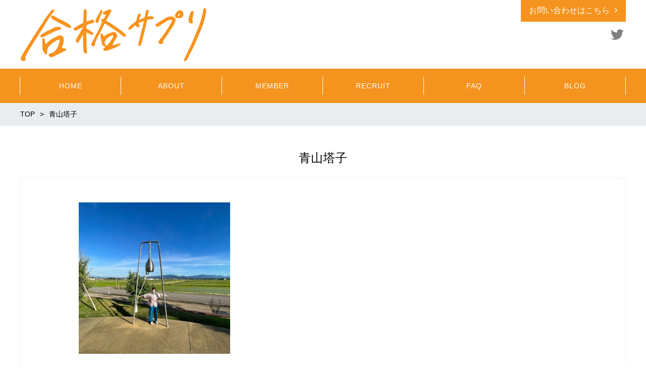

--- FILE ---
content_type: text/html; charset=UTF-8
request_url: https://goukaku-suppli.co.jp/%E9%9D%92%E5%B1%B1%E5%A1%94%E5%AD%902022
body_size: 6676
content:
<!DOCTYPE html>
<html dir="ltr" lang="ja"
	prefix="og: https://ogp.me/ns#"  prefix="og: http://ogp.me/ns# fb: http://ogp.me/ns/fb# article: http://ogp.me/ns/article#">
<head>
	<meta http-equiv="X-UA-Compatible" content="IE=edge,chrome=1">
<meta charset="UTF-8">
<meta name="viewport" content="width=device-width">

<!--[if lt IE 9]>
<script src="https://goukaku-suppli.co.jp/wp-content/themes/new-standard-2/js/html5shiv.js"></script>
<![endif]-->
	
	
		<!-- All in One SEO 4.2.0 -->
		<title>青山塔子 | 合格サプリ</title>
		<meta name="description" content="青山塔子(東京農工大学農学部)" />
		<meta name="robots" content="max-image-preview:large" />
		<meta name="google-site-verification" content="8eJsODvu6aBXlzL09zZhqEcGlk4FZFK3sWQUj6cPsfQ" />
		<link rel="canonical" href="https://goukaku-suppli.co.jp/%e9%9d%92%e5%b1%b1%e5%a1%94%e5%ad%902022" />
		<meta property="og:locale" content="ja_JP" />
		<meta property="og:site_name" content="合格サプリ | 東大早慶生の制作する受験情報フリーペーパー" />
		<meta property="og:type" content="article" />
		<meta property="og:title" content="青山塔子 | 合格サプリ" />
		<meta property="og:url" content="https://goukaku-suppli.co.jp/%e9%9d%92%e5%b1%b1%e5%a1%94%e5%ad%902022" />
		<meta property="article:published_time" content="2022-09-04T11:55:44+00:00" />
		<meta property="article:modified_time" content="2022-09-04T12:09:54+00:00" />
		<meta name="twitter:card" content="summary" />
		<meta name="twitter:title" content="青山塔子 | 合格サプリ" />
		<script type="application/ld+json" class="aioseo-schema">
			{"@context":"https:\/\/schema.org","@graph":[{"@type":"WebSite","@id":"https:\/\/goukaku-suppli.co.jp\/#website","url":"https:\/\/goukaku-suppli.co.jp\/","name":"\u5408\u683c\u30b5\u30d7\u30ea","description":"\u6771\u5927\u65e9\u6176\u751f\u306e\u5236\u4f5c\u3059\u308b\u53d7\u9a13\u60c5\u5831\u30d5\u30ea\u30fc\u30da\u30fc\u30d1\u30fc","inLanguage":"ja","publisher":{"@id":"https:\/\/goukaku-suppli.co.jp\/#organization"}},{"@type":"Organization","@id":"https:\/\/goukaku-suppli.co.jp\/#organization","name":"\u5408\u683c\u30b5\u30d7\u30ea","url":"https:\/\/goukaku-suppli.co.jp\/"},{"@type":"BreadcrumbList","@id":"https:\/\/goukaku-suppli.co.jp\/%e9%9d%92%e5%b1%b1%e5%a1%94%e5%ad%902022#breadcrumblist","itemListElement":[{"@type":"ListItem","@id":"https:\/\/goukaku-suppli.co.jp\/#listItem","position":1,"item":{"@type":"WebPage","@id":"https:\/\/goukaku-suppli.co.jp\/","name":"\u30db\u30fc\u30e0","description":"\u6771\u5927\u65e9\u6176\u751f\u306e\u5236\u4f5c\u3059\u308b\u53d7\u9a13\u60c5\u5831\u30d5\u30ea\u30fc\u30da\u30fc\u30d1\u30fc","url":"https:\/\/goukaku-suppli.co.jp\/"},"nextItem":"https:\/\/goukaku-suppli.co.jp\/%e9%9d%92%e5%b1%b1%e5%a1%94%e5%ad%902022#listItem"},{"@type":"ListItem","@id":"https:\/\/goukaku-suppli.co.jp\/%e9%9d%92%e5%b1%b1%e5%a1%94%e5%ad%902022#listItem","position":2,"item":{"@type":"WebPage","@id":"https:\/\/goukaku-suppli.co.jp\/%e9%9d%92%e5%b1%b1%e5%a1%94%e5%ad%902022","name":"\u9752\u5c71\u5854\u5b50","description":"\u9752\u5c71\u5854\u5b50(\u6771\u4eac\u8fb2\u5de5\u5927\u5b66\u8fb2\u5b66\u90e8)","url":"https:\/\/goukaku-suppli.co.jp\/%e9%9d%92%e5%b1%b1%e5%a1%94%e5%ad%902022"},"previousItem":"https:\/\/goukaku-suppli.co.jp\/#listItem"}]},{"@type":"Person","@id":"https:\/\/goukaku-suppli.co.jp\/articles\/author\/gsuppli#author","url":"https:\/\/goukaku-suppli.co.jp\/articles\/author\/gsuppli","name":"gsuppli","image":{"@type":"ImageObject","@id":"https:\/\/goukaku-suppli.co.jp\/%e9%9d%92%e5%b1%b1%e5%a1%94%e5%ad%902022#authorImage","url":"https:\/\/secure.gravatar.com\/avatar\/3a53a5c8140ebafc13f01760e619de41?s=96&d=mm&r=g","width":96,"height":96,"caption":"gsuppli"}},{"@type":"ItemPage","@id":"https:\/\/goukaku-suppli.co.jp\/%e9%9d%92%e5%b1%b1%e5%a1%94%e5%ad%902022#itempage","url":"https:\/\/goukaku-suppli.co.jp\/%e9%9d%92%e5%b1%b1%e5%a1%94%e5%ad%902022","name":"\u9752\u5c71\u5854\u5b50 | \u5408\u683c\u30b5\u30d7\u30ea","description":"\u9752\u5c71\u5854\u5b50(\u6771\u4eac\u8fb2\u5de5\u5927\u5b66\u8fb2\u5b66\u90e8)","inLanguage":"ja","isPartOf":{"@id":"https:\/\/goukaku-suppli.co.jp\/#website"},"breadcrumb":{"@id":"https:\/\/goukaku-suppli.co.jp\/%e9%9d%92%e5%b1%b1%e5%a1%94%e5%ad%902022#breadcrumblist"},"author":"https:\/\/goukaku-suppli.co.jp\/articles\/author\/gsuppli#author","creator":"https:\/\/goukaku-suppli.co.jp\/articles\/author\/gsuppli#author","datePublished":"2022-09-04T11:55:44+00:00","dateModified":"2022-09-04T12:09:54+00:00"}]}
		</script>
		<script type="text/javascript" >
			window.ga=window.ga||function(){(ga.q=ga.q||[]).push(arguments)};ga.l=+new Date;
			ga('create', "UA-92677608-1", 'auto');
			ga('send', 'pageview');
		</script>
		<script async src="https://www.google-analytics.com/analytics.js"></script>
		<!-- All in One SEO -->

<link rel='dns-prefetch' href='//s.w.org' />
		<script type="text/javascript">
			window._wpemojiSettings = {"baseUrl":"https:\/\/s.w.org\/images\/core\/emoji\/11\/72x72\/","ext":".png","svgUrl":"https:\/\/s.w.org\/images\/core\/emoji\/11\/svg\/","svgExt":".svg","source":{"concatemoji":"https:\/\/goukaku-suppli.co.jp\/wp-includes\/js\/wp-emoji-release.min.js?ver=5.0.22"}};
			!function(e,a,t){var n,r,o,i=a.createElement("canvas"),p=i.getContext&&i.getContext("2d");function s(e,t){var a=String.fromCharCode;p.clearRect(0,0,i.width,i.height),p.fillText(a.apply(this,e),0,0);e=i.toDataURL();return p.clearRect(0,0,i.width,i.height),p.fillText(a.apply(this,t),0,0),e===i.toDataURL()}function c(e){var t=a.createElement("script");t.src=e,t.defer=t.type="text/javascript",a.getElementsByTagName("head")[0].appendChild(t)}for(o=Array("flag","emoji"),t.supports={everything:!0,everythingExceptFlag:!0},r=0;r<o.length;r++)t.supports[o[r]]=function(e){if(!p||!p.fillText)return!1;switch(p.textBaseline="top",p.font="600 32px Arial",e){case"flag":return s([55356,56826,55356,56819],[55356,56826,8203,55356,56819])?!1:!s([55356,57332,56128,56423,56128,56418,56128,56421,56128,56430,56128,56423,56128,56447],[55356,57332,8203,56128,56423,8203,56128,56418,8203,56128,56421,8203,56128,56430,8203,56128,56423,8203,56128,56447]);case"emoji":return!s([55358,56760,9792,65039],[55358,56760,8203,9792,65039])}return!1}(o[r]),t.supports.everything=t.supports.everything&&t.supports[o[r]],"flag"!==o[r]&&(t.supports.everythingExceptFlag=t.supports.everythingExceptFlag&&t.supports[o[r]]);t.supports.everythingExceptFlag=t.supports.everythingExceptFlag&&!t.supports.flag,t.DOMReady=!1,t.readyCallback=function(){t.DOMReady=!0},t.supports.everything||(n=function(){t.readyCallback()},a.addEventListener?(a.addEventListener("DOMContentLoaded",n,!1),e.addEventListener("load",n,!1)):(e.attachEvent("onload",n),a.attachEvent("onreadystatechange",function(){"complete"===a.readyState&&t.readyCallback()})),(n=t.source||{}).concatemoji?c(n.concatemoji):n.wpemoji&&n.twemoji&&(c(n.twemoji),c(n.wpemoji)))}(window,document,window._wpemojiSettings);
		</script>
		<style type="text/css">
img.wp-smiley,
img.emoji {
	display: inline !important;
	border: none !important;
	box-shadow: none !important;
	height: 1em !important;
	width: 1em !important;
	margin: 0 .07em !important;
	vertical-align: -0.1em !important;
	background: none !important;
	padding: 0 !important;
}
</style>
<link rel='stylesheet' id='wp-block-library-css'  href='https://goukaku-suppli.co.jp/wp-includes/css/dist/block-library/style.min.css?ver=5.0.22' type='text/css' media='all' />
<link rel='stylesheet' id='contact-form-7-css'  href='https://goukaku-suppli.co.jp/wp-content/plugins/contact-form-7/includes/css/styles.css?ver=5.1.1' type='text/css' media='all' />
<link rel='stylesheet' id='sb-type-std-css'  href='https://goukaku-suppli.co.jp/wp-content/plugins/speech-bubble/css/sb-type-std.css?ver=5.0.22' type='text/css' media='all' />
<link rel='stylesheet' id='sb-type-fb-css'  href='https://goukaku-suppli.co.jp/wp-content/plugins/speech-bubble/css/sb-type-fb.css?ver=5.0.22' type='text/css' media='all' />
<link rel='stylesheet' id='sb-type-fb-flat-css'  href='https://goukaku-suppli.co.jp/wp-content/plugins/speech-bubble/css/sb-type-fb-flat.css?ver=5.0.22' type='text/css' media='all' />
<link rel='stylesheet' id='sb-type-ln-css'  href='https://goukaku-suppli.co.jp/wp-content/plugins/speech-bubble/css/sb-type-ln.css?ver=5.0.22' type='text/css' media='all' />
<link rel='stylesheet' id='sb-type-ln-flat-css'  href='https://goukaku-suppli.co.jp/wp-content/plugins/speech-bubble/css/sb-type-ln-flat.css?ver=5.0.22' type='text/css' media='all' />
<link rel='stylesheet' id='sb-type-pink-css'  href='https://goukaku-suppli.co.jp/wp-content/plugins/speech-bubble/css/sb-type-pink.css?ver=5.0.22' type='text/css' media='all' />
<link rel='stylesheet' id='sb-type-rtail-css'  href='https://goukaku-suppli.co.jp/wp-content/plugins/speech-bubble/css/sb-type-rtail.css?ver=5.0.22' type='text/css' media='all' />
<link rel='stylesheet' id='sb-type-drop-css'  href='https://goukaku-suppli.co.jp/wp-content/plugins/speech-bubble/css/sb-type-drop.css?ver=5.0.22' type='text/css' media='all' />
<link rel='stylesheet' id='sb-type-think-css'  href='https://goukaku-suppli.co.jp/wp-content/plugins/speech-bubble/css/sb-type-think.css?ver=5.0.22' type='text/css' media='all' />
<link rel='stylesheet' id='sb-no-br-css'  href='https://goukaku-suppli.co.jp/wp-content/plugins/speech-bubble/css/sb-no-br.css?ver=5.0.22' type='text/css' media='all' />
<link rel='stylesheet' id='toc-screen-css'  href='https://goukaku-suppli.co.jp/wp-content/plugins/table-of-contents-plus/screen.min.css?ver=2106' type='text/css' media='all' />
<link rel='stylesheet' id='wpt-twitter-feed-css'  href='https://goukaku-suppli.co.jp/wp-content/plugins/wp-to-twitter/css/twitter-feed.css?ver=5.0.22' type='text/css' media='all' />
<link rel='stylesheet' id='ns-common-css'  href='https://goukaku-suppli.co.jp/wp-content/themes/new-standard-2/css/ns-common.css?ver=2.4.2' type='text/css' media='all' />
<link rel='stylesheet' id='blocks-theme-css'  href='https://goukaku-suppli.co.jp/wp-content/themes/new-standard-2/css/blocks-theme.css?ver=2.4.2' type='text/css' media='all' />
<link rel='stylesheet' id='bxslider-css'  href='https://goukaku-suppli.co.jp/wp-content/themes/new-standard-2/css/jquery.bxslider.css?ver=4.2.5f-1' type='text/css' media='all' />
<link rel='stylesheet' id='swipebox-css'  href='https://goukaku-suppli.co.jp/wp-content/themes/new-standard-2/css/swipebox.min.css?ver=1.3.0' type='text/css' media='all' />
<script type='text/javascript' src='https://goukaku-suppli.co.jp/wp-includes/js/jquery/jquery.js?ver=1.12.4'></script>
<script type='text/javascript' src='https://goukaku-suppli.co.jp/wp-includes/js/jquery/jquery-migrate.min.js?ver=1.4.1'></script>
<script type='text/javascript' src='https://goukaku-suppli.co.jp/wp-content/themes/new-standard-2/js/jquery.bxslider.js?ver=4.2.12fix-1'></script>
<script type='text/javascript' src='https://goukaku-suppli.co.jp/wp-content/themes/new-standard-2/js/ofi.min.js?ver=3.2.3'></script>
<script type='text/javascript' src='https://goukaku-suppli.co.jp/wp-content/themes/new-standard-2/js/theia-sticky-sidebar.js?ver=4.2.5'></script>
<script type='text/javascript' src='https://goukaku-suppli.co.jp/wp-content/themes/new-standard-2/js/jquery.swipebox.min.js?ver=1.4.4.fix'></script>
<script type='text/javascript'>
/* <![CDATA[ */
var NSTheme = {"bxslider":{"auto":true,"pause":3000,"touchEnabled":true}};
/* ]]> */
</script>
<script type='text/javascript' src='https://goukaku-suppli.co.jp/wp-content/themes/new-standard-2/js/site.js?ver=2.4.2'></script>
<link rel='https://api.w.org/' href='https://goukaku-suppli.co.jp/wp-json/' />
<link rel="EditURI" type="application/rsd+xml" title="RSD" href="https://goukaku-suppli.co.jp/xmlrpc.php?rsd" />
<link rel="wlwmanifest" type="application/wlwmanifest+xml" href="https://goukaku-suppli.co.jp/wp-includes/wlwmanifest.xml" /> 
<meta name="generator" content="WordPress 5.0.22" />
<link rel='shortlink' href='https://goukaku-suppli.co.jp/?p=1442' />
<link rel="alternate" type="application/json+oembed" href="https://goukaku-suppli.co.jp/wp-json/oembed/1.0/embed?url=https%3A%2F%2Fgoukaku-suppli.co.jp%2F%25e9%259d%2592%25e5%25b1%25b1%25e5%25a1%2594%25e5%25ad%25902022" />
<link rel="alternate" type="text/xml+oembed" href="https://goukaku-suppli.co.jp/wp-json/oembed/1.0/embed?url=https%3A%2F%2Fgoukaku-suppli.co.jp%2F%25e9%259d%2592%25e5%25b1%25b1%25e5%25a1%2594%25e5%25ad%25902022&#038;format=xml" />
<style>


.header-menu-color, .header-menu-color .sub-menu, .header-menu-color .children {
	background-color: #f4931e;
}

.header-menu-text-color {
	color: #ffffff;
}

.header-menu-text-color .mainmenu-pc-short a:hover, .header-menu-text-color .mainmenu-pc-short a:active {
	color: inherit;
	opacity: 0.8;
}

.header-menu-text-color .mainmenu-pc-short > .menu-item-has-children a:hover, .header-menu-text-color .mainmenu-pc-short > .menu-item-has-children a:active {
	opacity: 1;
}

.mainmenu-pc-full > li:first-child:before, .mainmenu-pc-full > li:after, .mainmenu-pc-full .sub-menu > li + li:before, .mainmenu-pc-full .children > li + li:before {
	background-color: #ffffff;
}

.mainmenu-sp > li, .mainmenu-pc-full .sub-menu, .mainmenu-pc-full .children, .mainmenu-sp .sub-menu, .mainmenu-sp .children {
	border-color: #ffffff;
}

#content {
	background-color: #ffffff;
}

.label-color {
	color: #ffffff;
	background-color: #f4931e;
}

.title-color, .comment-content h1, .comment-content h2, .comment-content h3 {
	color: #fbb03b;
}

	.post-content h1, .post-content h2, .post-content h3 {
		padding-left: 14px;
		border-left-width: 2px;
		border-left-style: solid;
	}
	
	.post-content h1, .post-content h2 {
		border-left-color: #fbb03b;
	}
	
	.post-content h3 {
		border-left-color: #999999;
	}

.button-color, .button-color:hover, .button-color:active,
.post-content .button-color, .post-content .button-color:hover, .post-content .button-color:active,
.text-white .button-color, .text-white .button-color:hover, .text-white .button-color:active,
.text-gray .button-color, .text-gray .button-color:hover, .text-gray .button-color:active {
	color: #ffffff;
	background-color: #f4931e;
}

.ns-button-color, .ns-button-color:hover, .ns-button-color:active,
.ns-button-color-large, .ns-button-color-large:hover, .ns-button-color-large:active,
.ns-button-color-medium, .ns-button-color-medium:hover, .ns-button-color-medium:active,
.ns-button-color-small, .ns-button-color-small:hover, .ns-button-color-small:active {
	background-color: #f4931e;
}

a.ns-button-color, a.ns-button-color:hover, a.ns-button-color:active,
a.ns-button-color-large, a.ns-button-color-large:hover, a.ns-button-color-large:active,
a.ns-button-color-medium, a.ns-button-color-medium:hover, a.ns-button-color-medium:active,
a.ns-button-color-small, a.ns-button-color-small:hover, a.ns-button-color-small:active {
	color: #ffffff;
}

#footer {
	background-color: #3b3b3b;
}

body, .footer-widgets .widget {
	color : #000000;
}

.post-content-main, .comment-content {
	font-size: 16px;
}

.post-content-main p, .post-content-main div, .post-content-main ul, .post-content-main dl, .post-content-main ol, .post-content-main blockquote, .post-content-main table, .post-content-main pre, .post-content-main figure, .comment-content p, .comment-content div, .comment-content ul, .comment-content dl, .comment-content ol, .comment-content blockquote, .comment-content table, .comment-content pre, .comment-content figure {
	margin-top: 24px;
	margin-bottom: 24px;
}

.post-content h1, .post-content h2, .post-content h3, .post-content h4, .post-content h5, .post-content h6, .comment-content h1, .comment-content h2, .comment-content h3, .comment-content h4, .comment-content h5, .comment-content h6 {
	margin-top: 48px;
	margin-bottom: 24px;
}


</style>
		<style type="text/css">.recentcomments a{display:inline !important;padding:0 !important;margin:0 !important;}</style>
		<link rel="icon" href="https://goukaku-suppli.co.jp/wp-content/uploads/2023/04/cropped--32x32.jpg" sizes="32x32" />
<link rel="icon" href="https://goukaku-suppli.co.jp/wp-content/uploads/2023/04/cropped--192x192.jpg" sizes="192x192" />
<link rel="apple-touch-icon-precomposed" href="https://goukaku-suppli.co.jp/wp-content/uploads/2023/04/cropped--180x180.jpg" />
<meta name="msapplication-TileImage" content="https://goukaku-suppli.co.jp/wp-content/uploads/2023/04/cropped--270x270.jpg" />
</head>

<body class="attachment attachment-template-default single single-attachment postid-1442 attachmentid-1442 attachment-jpeg hover-front-custom-rich">
	<div id="fb-root"></div>
<script>(function(d, s, id) {
  var js, fjs = d.getElementsByTagName(s)[0];
  if (d.getElementById(id)) return;
  js = d.createElement(s); js.id = id;
  js.src = "//connect.facebook.net/ja_JP/sdk.js#xfbml=1&version=v2.4";
  fjs.parentNode.insertBefore(js, fjs);
}(document, 'script', 'facebook-jssdk'));</script>
	
	<div id="wrap">
					<div id="firstview" class="firstview-overleft">
								
								
				<header id="header" class="">
					<div class="container">
													<!-- サイトロゴ -->
							<div class="header-branding">
	<h1 class="title">
		<a href="https://goukaku-suppli.co.jp"><img width="369" height="106" src="https://goukaku-suppli.co.jp/wp-content/uploads/2024/07/合格サプリロゴ_オレンジ-1.png" class="attachment-post-single-eyecatch size-post-single-eyecatch" alt="" srcset="https://goukaku-suppli.co.jp/wp-content/uploads/2024/07/合格サプリロゴ_オレンジ-1.png 369w, https://goukaku-suppli.co.jp/wp-content/uploads/2024/07/合格サプリロゴ_オレンジ-1-300x86.png 300w" sizes="(max-width: 369px) 100vw, 369px" /></a>
	</h1>
	
	<div class="title-sp">
		<a href="https://goukaku-suppli.co.jp"><img width="104" height="30" src="https://goukaku-suppli.co.jp/wp-content/uploads/2024/07/合格サプリロゴ_オレンジ-縮尺小-1.png" class="attachment-post-single-eyecatch size-post-single-eyecatch" alt="" srcset="https://goukaku-suppli.co.jp/wp-content/uploads/2024/07/合格サプリロゴ_オレンジ-縮尺小-1.png 104w, https://goukaku-suppli.co.jp/wp-content/uploads/2024/07/合格サプリロゴ_オレンジ-縮尺小-1-100x30.png 100w" sizes="(max-width: 104px) 100vw, 104px" /></a>
	</div>
</div><!-- .header-branding -->
												
						<!-- ヘッダーバナー -->
													<div class="header-col-left">
															</div><!-- .header-banner-left -->
							
							<div class="header-col-right">
																	
<div class="header-banner-item header-banner-reservation">
	<a href="http://goukaku-suppli.co.jp/contact/" target="_blank" class="button button-color button-dark">お問い合わせはこちら</a>
</div><!-- .header-banner-reservation -->
																
																	<div class="header-banner-item header-banner-sns header-banner-sns-gray">
	<ul>
				
					<li><a href="https://twitter.com/goukaku_suppli" target="_blank" class="twitter">Twitter</a></li>
				
				
	</ul>
</div><!-- .header-banner-sns -->
															</div><!-- .header-banner-right -->
												
												
												
						<!-- ヘッダースマートフォンメニュー -->
						<div class="header-sp-button header-sp-button-normal">
	</div>
					</div><!-- .container -->
				</header><!-- #header -->
				
									<!-- メインメニュー PC (Full) -->
					<nav id="header-menu" class="header-menu-color header-menu-text-color text-white">
	<ul id="menu-menu-1" class="mainmenu mainmenu-pc mainmenu-pc-full"><li id="menu-item-170" class="menu-item menu-item-type-custom menu-item-object-custom menu-item-home menu-item-cols-6 menu-item-170"><a href="https://goukaku-suppli.co.jp/"><span>HOME</span></a></li>
<li id="menu-item-228" class="menu-item menu-item-type-post_type menu-item-object-page menu-item-has-children menu-item-cols-6 menu-item-228"><a href="https://goukaku-suppli.co.jp/about"><span>ABOUT</span></a>
<ul class="sub-menu">
	<li id="menu-item-153" class="menu-item menu-item-type-post_type menu-item-object-page menu-item-153"><a href="https://goukaku-suppli.co.jp/%e4%ba%8b%e6%a5%ad%e6%a6%82%e8%a6%81"><span>事業概要</span></a></li>
	<li id="menu-item-21" class="menu-item menu-item-type-post_type menu-item-object-page menu-item-21"><a href="https://goukaku-suppli.co.jp/company"><span>会社概要</span></a></li>
</ul>
</li>
<li id="menu-item-166" class="menu-item menu-item-type-post_type menu-item-object-page menu-item-cols-6 menu-item-166"><a href="https://goukaku-suppli.co.jp/member"><span>MEMBER</span></a></li>
<li id="menu-item-22" class="menu-item menu-item-type-post_type menu-item-object-page menu-item-cols-6 menu-item-22"><a href="https://goukaku-suppli.co.jp/recruit"><span>RECRUIT</span></a></li>
<li id="menu-item-436" class="menu-item menu-item-type-post_type menu-item-object-page menu-item-cols-6 menu-item-436"><a href="https://goukaku-suppli.co.jp/faq"><span>FAQ</span></a></li>
<li id="menu-item-115" class="menu-item menu-item-type-post_type menu-item-object-page current_page_parent menu-item-cols-6 menu-item-115"><a href="https://goukaku-suppli.co.jp/blog"><span>BLOG</span></a></li>
</ul></nav><!-- #header-menu -->
								
				<!-- メインメニュー SP -->
				<div id="header-menu-sp" class="header-menu-color text-white">
	<!-- メニュー -->
	<ul id="menu-menu-2" class="mainmenu mainmenu-sp header-menu-text-color"><li class="menu-item menu-item-type-custom menu-item-object-custom menu-item-home menu-item-170"><a href="https://goukaku-suppli.co.jp/"><span>HOME</span></a></li>
<li class="menu-item menu-item-type-post_type menu-item-object-page menu-item-has-children menu-item-228"><a href="https://goukaku-suppli.co.jp/about"><span>ABOUT</span></a>
<ul class="sub-menu">
	<li class="menu-item menu-item-type-post_type menu-item-object-page menu-item-153"><a href="https://goukaku-suppli.co.jp/%e4%ba%8b%e6%a5%ad%e6%a6%82%e8%a6%81"><span>事業概要</span></a></li>
	<li class="menu-item menu-item-type-post_type menu-item-object-page menu-item-21"><a href="https://goukaku-suppli.co.jp/company"><span>会社概要</span></a></li>
</ul>
</li>
<li class="menu-item menu-item-type-post_type menu-item-object-page menu-item-166"><a href="https://goukaku-suppli.co.jp/member"><span>MEMBER</span></a></li>
<li class="menu-item menu-item-type-post_type menu-item-object-page menu-item-22"><a href="https://goukaku-suppli.co.jp/recruit"><span>RECRUIT</span></a></li>
<li class="menu-item menu-item-type-post_type menu-item-object-page menu-item-436"><a href="https://goukaku-suppli.co.jp/faq"><span>FAQ</span></a></li>
<li class="menu-item menu-item-type-post_type menu-item-object-page current_page_parent menu-item-115"><a href="https://goukaku-suppli.co.jp/blog"><span>BLOG</span></a></li>
<li id="menu-item-20" class="menu-item menu-item-type-post_type menu-item-object-page menu-item-20"><a href="https://goukaku-suppli.co.jp/contact"><span>CONTACT</span></a></li>
</ul>	
	<!-- ヘッダーバナー -->
	<div class="header-banner">
					
<div class="header-banner-item header-banner-reservation">
	<a href="http://goukaku-suppli.co.jp/contact/" target="_blank" class="button button-color button-dark">お問い合わせはこちら</a>
</div><!-- .header-banner-reservation -->
				
				
					<div class="header-banner-item header-banner-sns header-banner-sns-gray">
	<ul>
				
					<li><a href="https://twitter.com/goukaku_suppli" target="_blank" class="twitter">Twitter</a></li>
				
				
	</ul>
</div><!-- .header-banner-sns -->
				
			</div><!-- .header-banner -->
</div><!-- #header-menu -->
				
							</div>
				
		<div id="content" class="content-bg-image-white-wide">
							<!-- パンくずリスト -->
				<div id="breadcrumb">
		<ul itemscope itemtype="http://schema.org/BreadcrumbList">
									<li itemprop="itemListElement" itemscope itemtype="http://schema.org/ListItem">
					<a itemprop="item" href="https://goukaku-suppli.co.jp"><span itemprop="name">TOP</span></a>
				</li>
												<li itemprop="itemListElement" itemscope itemtype="http://schema.org/ListItem">
					<span itemprop="name">青山塔子</span>
				</li>
						</ul>
</div><!-- #breadcrumb -->
			
<article class="page-article">
	<div class="main-row row">
		<div id="main" class="main-full">
												<header class="header">
						<h2 class="title">青山塔子</h2>
					</header>
					
					<div class="box">
						<div class="content post-content post-content-main post-content-page">
							<p class="attachment"><a href='https://goukaku-suppli.co.jp/wp-content/uploads/2022/09/青山塔子2022.jpg'><img width="300" height="300" src="https://goukaku-suppli.co.jp/wp-content/uploads/2022/09/青山塔子2022-300x300.jpg" class="attachment-medium size-medium" alt="" srcset="https://goukaku-suppli.co.jp/wp-content/uploads/2022/09/青山塔子2022-300x300.jpg 300w, https://goukaku-suppli.co.jp/wp-content/uploads/2022/09/青山塔子2022-150x150.jpg 150w, https://goukaku-suppli.co.jp/wp-content/uploads/2022/09/青山塔子2022-768x768.jpg 768w, https://goukaku-suppli.co.jp/wp-content/uploads/2022/09/青山塔子2022-1024x1024.jpg 1024w, https://goukaku-suppli.co.jp/wp-content/uploads/2022/09/青山塔子2022-800x800.jpg 800w, https://goukaku-suppli.co.jp/wp-content/uploads/2022/09/青山塔子2022-525x525.jpg 525w, https://goukaku-suppli.co.jp/wp-content/uploads/2022/09/青山塔子2022-100x100.jpg 100w" sizes="(max-width: 300px) 100vw, 300px" /></a></p>
<p>役職：WEBリーダー<br />
サプリでの活動：FP, WEB, アプリ</p>
						</div>
					</div>
									</div><!-- #main -->
	</div><!-- .main-row -->
</article>


		</div><!-- #content -->
		
					<footer id="footer" class="text-white">
				<!-- ページアップボタン -->
				<div class="footer-pageup">
					<a href="#" class="button-color button-dark">トップへ戻る</a>
				</div>
				
				<!-- フッターウィジェット -->
								
				<!-- フッターコンテンツ -->
								
				<!-- クレジット -->
				<div class="footer-credit">
					Copyright ©合格サプリ編集部, all rights reserved				</div>
				
			</footer><!-- #footer -->
				
	</div><!-- #wrap -->

<script type='text/javascript'>
/* <![CDATA[ */
var wpcf7 = {"apiSettings":{"root":"https:\/\/goukaku-suppli.co.jp\/wp-json\/contact-form-7\/v1","namespace":"contact-form-7\/v1"}};
/* ]]> */
</script>
<script type='text/javascript' src='https://goukaku-suppli.co.jp/wp-content/plugins/contact-form-7/includes/js/scripts.js?ver=5.1.1'></script>
<script type='text/javascript'>
/* <![CDATA[ */
var tocplus = {"visibility_show":"show","visibility_hide":"hide","width":"Auto"};
/* ]]> */
</script>
<script type='text/javascript' src='https://goukaku-suppli.co.jp/wp-content/plugins/table-of-contents-plus/front.min.js?ver=2106'></script>
<script type='text/javascript' src='https://goukaku-suppli.co.jp/wp-includes/js/wp-embed.min.js?ver=5.0.22'></script>

</body>
</html>

--- FILE ---
content_type: text/css
request_url: https://goukaku-suppli.co.jp/wp-content/themes/new-standard-2/css/jquery.bxslider.css?ver=4.2.5f-1
body_size: 1283
content:
/**
 * bxSlider v4.2.5f-1
 * Copyright 2013-2015 Steven Wanderski
 * Written while drinking Belgian ales and listening to jazz

 * Licensed under MIT (http://opensource.org/licenses/MIT)
 */

/** VARIABLES 
===================================*/
/** RESET AND LAYOUT
===================================*/
.bx-wrapper {
	position: relative;
	margin: 0 auto;
	padding: 0;
	*zoom: 1;
	-ms-touch-action: pan-y;
	touch-action: pan-y;
}
.bx-wrapper img {
	width: 100%;
	max-width: 100%;
	height: auto;
	display: block;
}
.bxslider {
	margin: 0;
	padding: 0;
}
ul.bxslider {
	list-style: none;
}
.bx-viewport {
	/*fix other elements on the page moving (on Chrome)*/
	-webkit-transform: translatez(0);
}
/** THEME
===================================*/
.bx-wrapper {
	background: #fff;
}
.bx-wrapper .bx-pager,
.bx-wrapper .bx-controls-auto {
	position: absolute;
	bottom: 5%;
	width: 100%;
	z-index: 5;
}
@media screen and (max-width: 568px) {
	.bx-wrapper .bx-pager,
	.bx-wrapper .bx-controls-auto {
		bottom: -25px;
	}
}

/* LOADER */
.bx-wrapper .bx-loading {
	min-height: 50px;
	background: url('../images/bxslider/bx_loader_ddd.gif') center center no-repeat #dddddd;
	height: 100%;
	width: 100%;
	position: absolute;
	top: 0;
	left: 0;
	z-index: 2000;
}
/* PAGER */
.bx-wrapper .bx-pager {
	text-align: center;
	font-size: .85em;
	font-family: Arial;
	font-weight: bold;
	color: #d8d8d8;
}
.bx-wrapper .bx-pager.bx-default-pager a {
	background: #d8d8d8;
	text-indent: -9999px;
	display: block;
	width: 12px;
	height: 12px;
	margin: 0 5px;
	outline: 0;
	-moz-border-radius: 7px;
	-webkit-border-radius: 7px;
	border-radius: 7px;
	border: 1px solid #d8d8d8;
}
@media screen and (max-width: 568px) {
	.bx-wrapper .bx-pager.bx-default-pager a {
		margin: 0 3px;
	}
}

.bx-wrapper .bx-pager.bx-default-pager a:hover,
.bx-wrapper .bx-pager.bx-default-pager a.active,
.bx-wrapper .bx-pager.bx-default-pager a:focus {
	background: #666666;
}
.bx-wrapper .bx-pager-item,
.bx-wrapper .bx-controls-auto .bx-controls-auto-item {
	display: inline-block;
	*zoom: 1;
	*display: inline;
}
.bx-wrapper .bx-pager-item {
	font-size: 0;
	line-height: 0;
}
/* DIRECTION CONTROLS (NEXT / PREV) */
.bx-wrapper .bx-prev {
	left: 10px;
	background: url('../images/bxslider/controls.png') no-repeat 0 -32px;
}
.bx-wrapper .bx-prev:hover,
.bx-wrapper .bx-prev:focus {
	background-position: 0 0;
}
.bx-wrapper .bx-next {
	right: 10px;
	background: url('../images/bxslider/controls.png') no-repeat -43px -32px;
}
.bx-wrapper .bx-next:hover,
.bx-wrapper .bx-next:focus {
	background-position: -43px 0;
}
.bx-wrapper .bx-controls-direction a {
	position: absolute;
	top: 50%;
	margin-top: -16px;
	outline: 0;
	width: 32px;
	height: 32px;
	text-indent: -9999px;
	z-index: 5;
}
.bx-wrapper .bx-controls-direction a.disabled {
	display: none;
}
/* AUTO CONTROLS (START / STOP) */
.bx-wrapper .bx-controls-auto {
	text-align: center;
}
.bx-wrapper .bx-controls-auto .bx-start {
	display: block;
	text-indent: -9999px;
	width: 10px;
	height: 11px;
	outline: 0;
	background: url('../images/bxslider/controls.png') -86px -11px no-repeat;
	margin: 0 3px;
}
.bx-wrapper .bx-controls-auto .bx-start:hover,
.bx-wrapper .bx-controls-auto .bx-start.active,
.bx-wrapper .bx-controls-auto .bx-start:focus {
	background-position: -86px 0;
}
.bx-wrapper .bx-controls-auto .bx-stop {
	display: block;
	text-indent: -9999px;
	width: 9px;
	height: 11px;
	outline: 0;
	background: url('../images/bxslider/controls.png') -86px -44px no-repeat;
	margin: 0 3px;
}
.bx-wrapper .bx-controls-auto .bx-stop:hover,
.bx-wrapper .bx-controls-auto .bx-stop.active,
.bx-wrapper .bx-controls-auto .bx-stop:focus {
	background-position: -86px -33px;
}
/* PAGER WITH AUTO-CONTROLS HYBRID LAYOUT */
.bx-wrapper .bx-controls.bx-has-controls-auto.bx-has-pager .bx-pager {
	text-align: left;
	width: 80%;
}
.bx-wrapper .bx-controls.bx-has-controls-auto.bx-has-pager .bx-controls-auto {
	right: 0;
	width: 35px;
}
/* IMAGE CAPTIONS */
.bx-wrapper .bx-caption {
	position: absolute;
	bottom: 0;
	left: 0;
	background: #666;
	background: rgba(80, 80, 80, 0.75);
	width: 100%;
}
.bx-wrapper .bx-caption span {
	color: #fff;
	font-family: Arial;
	display: block;
	font-size: .85em;
	padding: 10px;
}
